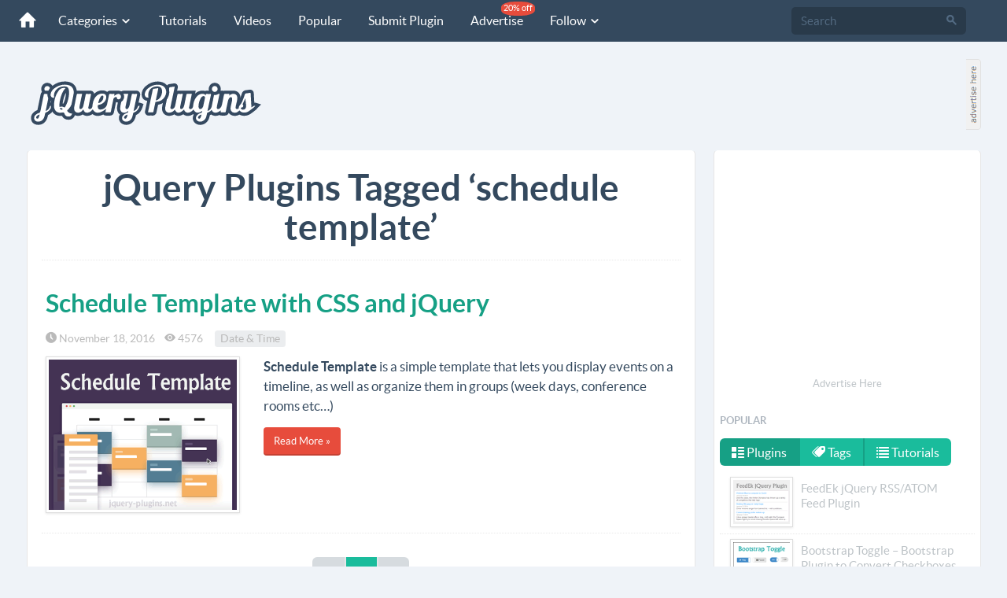

--- FILE ---
content_type: text/html; charset=utf-8
request_url: https://www.google.com/recaptcha/api2/aframe
body_size: 267
content:
<!DOCTYPE HTML><html><head><meta http-equiv="content-type" content="text/html; charset=UTF-8"></head><body><script nonce="rNbm6u9LILFN4zz1lSszig">/** Anti-fraud and anti-abuse applications only. See google.com/recaptcha */ try{var clients={'sodar':'https://pagead2.googlesyndication.com/pagead/sodar?'};window.addEventListener("message",function(a){try{if(a.source===window.parent){var b=JSON.parse(a.data);var c=clients[b['id']];if(c){var d=document.createElement('img');d.src=c+b['params']+'&rc='+(localStorage.getItem("rc::a")?sessionStorage.getItem("rc::b"):"");window.document.body.appendChild(d);sessionStorage.setItem("rc::e",parseInt(sessionStorage.getItem("rc::e")||0)+1);localStorage.setItem("rc::h",'1768608073535');}}}catch(b){}});window.parent.postMessage("_grecaptcha_ready", "*");}catch(b){}</script></body></html>